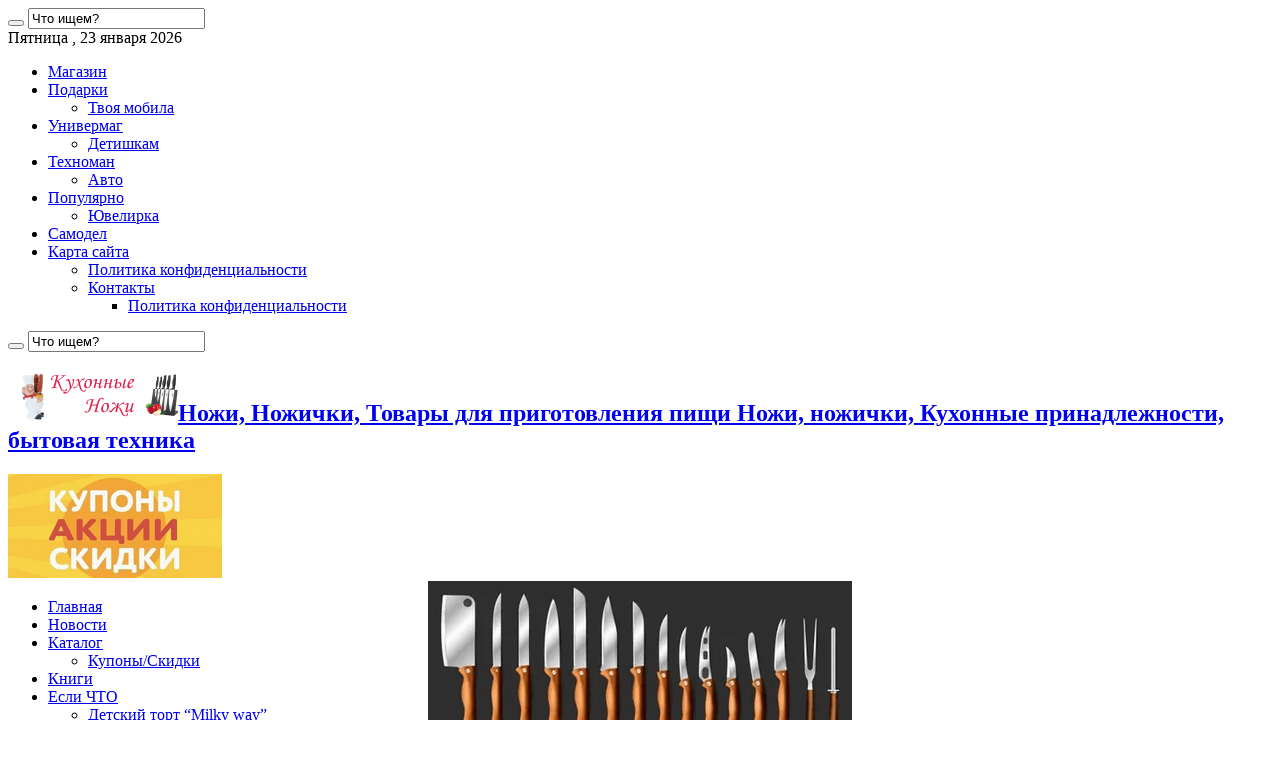

--- FILE ---
content_type: text/html; charset=UTF-8
request_url: https://nogichki.ru/aeroflot-s-27-po-29-noyabrya-2020-goda-obyavlyaet-rasprodazhu-biletov-na-vnutrirossijskie-rejsy-rossii/
body_size: 28095
content:
<!DOCTYPE html>
<html lang="ru-RU" prefix="og: http://ogp.me/ns#">
<head>
<script async src="https://pagead2.googlesyndication.com/pagead/js/adsbygoogle.js?client=ca-pub-3046838235209944"crossorigin="anonymous"></script>
<meta name="telderi" content="33809bd12b573902c7590ed98eec094c" />
<meta charset="UTF-8" />
<link rel="profile" href="http://gmpg.org/xfn/11" />
<link rel="pingback" href="https://nogichki.ru/xmlrpc.php" />
<title>«Аэрофлот» с 27 по 29 ноября 2020 года объявляет распродажу билетов на внутрироссийские рейсы «России» &#8211; Ножи, Ножички, Товары для приготовления пищи</title>
<meta property="og:title" content="«Аэрофлот» с 27 по 29 ноября 2020 года объявляет распродажу билетов на внутрироссийские рейсы «России» - Ножи, Ножички, Товары для приготовления пищи"/>
<meta property="og:type" content="article"/>
<meta property="og:description" content="«Аэрофлот» с 27 по 29 ноября 2020 года проводит распродажу билетов «Улётные дни» на внутрироссийские"/>
<meta property="og:url" content="https://nogichki.ru/aeroflot-s-27-po-29-noyabrya-2020-goda-obyavlyaet-rasprodazhu-biletov-na-vnutrirossijskie-rejsy-rossii/"/>
<meta property="og:site_name" content="Ножи, Ножички, Товары для приготовления пищи"/>
<link rel='dns-prefetch' href='//ajax.googleapis.com' />
<link rel='dns-prefetch' href='//fonts.googleapis.com' />
<link rel='dns-prefetch' href='//s.w.org' />
<link rel="alternate" type="application/rss+xml" title="Ножи, Ножички, Товары для приготовления пищи &raquo; Лента" href="https://nogichki.ru/feed/" />
<link rel="alternate" type="application/rss+xml" title="Ножи, Ножички, Товары для приготовления пищи &raquo; Лента комментариев" href="https://nogichki.ru/comments/feed/" />
<link rel="alternate" type="application/rss+xml" title="Ножи, Ножички, Товары для приготовления пищи &raquo; Лента комментариев к &laquo;«Аэрофлот» с 27 по 29 ноября 2020 года объявляет распродажу билетов на внутрироссийские рейсы «России»&raquo;" href="https://nogichki.ru/aeroflot-s-27-po-29-noyabrya-2020-goda-obyavlyaet-rasprodazhu-biletov-na-vnutrirossijskie-rejsy-rossii/feed/" />
		<script type="text/javascript">
			window._wpemojiSettings = {"baseUrl":"https:\/\/s.w.org\/images\/core\/emoji\/13.0.1\/72x72\/","ext":".png","svgUrl":"https:\/\/s.w.org\/images\/core\/emoji\/13.0.1\/svg\/","svgExt":".svg","source":{"concatemoji":"https:\/\/nogichki.ru\/wp-includes\/js\/wp-emoji-release.min.js"}};
			!function(e,a,t){var n,r,o,i=a.createElement("canvas"),p=i.getContext&&i.getContext("2d");function s(e,t){var a=String.fromCharCode;p.clearRect(0,0,i.width,i.height),p.fillText(a.apply(this,e),0,0);e=i.toDataURL();return p.clearRect(0,0,i.width,i.height),p.fillText(a.apply(this,t),0,0),e===i.toDataURL()}function c(e){var t=a.createElement("script");t.src=e,t.defer=t.type="text/javascript",a.getElementsByTagName("head")[0].appendChild(t)}for(o=Array("flag","emoji"),t.supports={everything:!0,everythingExceptFlag:!0},r=0;r<o.length;r++)t.supports[o[r]]=function(e){if(!p||!p.fillText)return!1;switch(p.textBaseline="top",p.font="600 32px Arial",e){case"flag":return s([127987,65039,8205,9895,65039],[127987,65039,8203,9895,65039])?!1:!s([55356,56826,55356,56819],[55356,56826,8203,55356,56819])&&!s([55356,57332,56128,56423,56128,56418,56128,56421,56128,56430,56128,56423,56128,56447],[55356,57332,8203,56128,56423,8203,56128,56418,8203,56128,56421,8203,56128,56430,8203,56128,56423,8203,56128,56447]);case"emoji":return!s([55357,56424,8205,55356,57212],[55357,56424,8203,55356,57212])}return!1}(o[r]),t.supports.everything=t.supports.everything&&t.supports[o[r]],"flag"!==o[r]&&(t.supports.everythingExceptFlag=t.supports.everythingExceptFlag&&t.supports[o[r]]);t.supports.everythingExceptFlag=t.supports.everythingExceptFlag&&!t.supports.flag,t.DOMReady=!1,t.readyCallback=function(){t.DOMReady=!0},t.supports.everything||(n=function(){t.readyCallback()},a.addEventListener?(a.addEventListener("DOMContentLoaded",n,!1),e.addEventListener("load",n,!1)):(e.attachEvent("onload",n),a.attachEvent("onreadystatechange",function(){"complete"===a.readyState&&t.readyCallback()})),(n=t.source||{}).concatemoji?c(n.concatemoji):n.wpemoji&&n.twemoji&&(c(n.twemoji),c(n.wpemoji)))}(window,document,window._wpemojiSettings);
		</script>
		<style type="text/css">
img.wp-smiley,
img.emoji {
	display: inline !important;
	border: none !important;
	box-shadow: none !important;
	height: 1em !important;
	width: 1em !important;
	margin: 0 .07em !important;
	vertical-align: -0.1em !important;
	background: none !important;
	padding: 0 !important;
}
</style>
	<link rel='stylesheet' id='taqyeem-style-css'  href='https://nogichki.ru/wp-content/plugins/taqyeem/style.css' type='text/css' media='all' />
<link rel='stylesheet' id='wp-block-library-css'  href='https://nogichki.ru/wp-includes/css/dist/block-library/style.min.css' type='text/css' media='all' />
<link rel='stylesheet' id='cforms2-css'  href='https://nogichki.ru/wp-content/plugins/cforms2/styling/shiny_style.css' type='text/css' media='all' />
<link rel='stylesheet' id='sow-button-base-css'  href='https://nogichki.ru/wp-content/plugins/so-widgets-bundle/widgets/button/css/style.css' type='text/css' media='all' />
<link rel='stylesheet' id='sow-button-atom-12ef177cfaa5-css'  href='https://nogichki.ru/wp-content/uploads/siteorigin-widgets/sow-button-atom-12ef177cfaa5.css' type='text/css' media='all' />
<link rel='stylesheet' id='sow-button-wire-f9a01b3d6501-css'  href='https://nogichki.ru/wp-content/uploads/siteorigin-widgets/sow-button-wire-f9a01b3d6501.css' type='text/css' media='all' />
<link rel='stylesheet' id='taqyeem-buttons-style-css'  href='https://nogichki.ru/wp-content/plugins/taqyeem-buttons/assets/style.css' type='text/css' media='all' />
<link rel='stylesheet' id='style-slideshow-css'  href='https://nogichki.ru/wp-content/plugins/wp-slideshow-posts/css/style-slideshow.css' type='text/css' media='all' />
<link rel='stylesheet' id='style-breaking-news-css'  href='https://nogichki.ru/wp-content/plugins/wp-slideshow-posts/css/style-breaking-news.css' type='text/css' media='all' />
<link rel='stylesheet' id='wp-pagenavi-css'  href='https://nogichki.ru/wp-content/plugins/wp-pagenavi/pagenavi-css.css' type='text/css' media='all' />
<link rel='stylesheet' id='jquery-ui-style-css'  href='https://ajax.googleapis.com/ajax/libs/jqueryui/1.11.4/themes/ui-darkness/jquery-ui.css' type='text/css' media='all' />
<link rel='stylesheet' id='tie-style-css'  href='https://nogichki.ru/wp-content/themes/sahifa/style.css' type='text/css' media='all' />
<link rel='stylesheet' id='tie-ilightbox-skin-css'  href='https://nogichki.ru/wp-content/themes/sahifa/css/ilightbox/metro-white-skin/skin.css' type='text/css' media='all' />
<link rel='stylesheet' id='Droid+Sans-css'  href='https://fonts.googleapis.com/css?family=Droid+Sans%3Aregular%2C700&#038;subset=latin%2Ccyrillic%2Ccyrillic-ext' type='text/css' media='all' />
<link rel='stylesheet' id='wp-advanced-rp-css-css'  href='https://nogichki.ru/wp-content/plugins/advanced-recent-posts-widget/css/advanced-recent-posts-widget.css' type='text/css' media='all' />
<script type='text/javascript' src='https://nogichki.ru/wp-includes/js/jquery/jquery.min.js' id='jquery-core-js'></script>
<script type='text/javascript' src='https://nogichki.ru/wp-includes/js/jquery/jquery-migrate.min.js' id='jquery-migrate-js'></script>
<script type='text/javascript' src='https://nogichki.ru/wp-content/plugins/taqyeem/js/tie.js' id='taqyeem-main-js'></script>
<script type='text/javascript' id='cegg-price-alert-js-extra'>
/* <![CDATA[ */
var ceggPriceAlert = {"ajaxurl":"https:\/\/nogichki.ru\/wp-admin\/admin-ajax.php","nonce":"f96a582ba0"};
/* ]]> */
</script>
<script type='text/javascript' src='https://nogichki.ru/wp-content/plugins/content-egg/res/js/price_alert.js' id='cegg-price-alert-js'></script>
<script type='text/javascript' id='cforms2-js-extra'>
/* <![CDATA[ */
var cforms2_ajax = {"url":"https:\/\/nogichki.ru\/wp-admin\/admin-ajax.php","nonces":{"submitcform":"db7ed65cce"}};
/* ]]> */
</script>
<script type='text/javascript' src='https://nogichki.ru/wp-content/plugins/cforms2/js/cforms.js' id='cforms2-js'></script>
<script type='text/javascript' src='https://nogichki.ru/wp-content/plugins/wp-slideshow-posts/js/jquery.easing.1.3.js' id='jquery.easing-js'></script>
<script type='text/javascript' src='https://nogichki.ru/wp-content/plugins/wp-slideshow-posts/js/jquery.cycle.all.js' id='jquery.cycle-js'></script>
<script type='text/javascript' id='control.slider-js-extra'>
/* <![CDATA[ */
var slider_params = {"time":"5000"};
/* ]]> */
</script>
<script type='text/javascript' src='https://nogichki.ru/wp-content/plugins/wp-slideshow-posts/js/control.slider.js' id='control.slider-js'></script>
<script type='text/javascript' id='control.breakingnews-js-extra'>
/* <![CDATA[ */
var breakingnews_params = {"time":"5000"};
/* ]]> */
</script>
<script type='text/javascript' src='https://nogichki.ru/wp-content/plugins/wp-slideshow-posts/js/control-breakingnews.js' id='control.breakingnews-js'></script>
<link rel="https://api.w.org/" href="https://nogichki.ru/wp-json/" /><link rel="alternate" type="application/json" href="https://nogichki.ru/wp-json/wp/v2/posts/40758" /><link rel="EditURI" type="application/rsd+xml" title="RSD" href="https://nogichki.ru/xmlrpc.php?rsd" />
<link rel="wlwmanifest" type="application/wlwmanifest+xml" href="https://nogichki.ru/wp-includes/wlwmanifest.xml" /> 
<meta name="generator" content="WordPress 5.6.16" />
<link rel="canonical" href="https://nogichki.ru/aeroflot-s-27-po-29-noyabrya-2020-goda-obyavlyaet-rasprodazhu-biletov-na-vnutrirossijskie-rejsy-rossii/" />
<link rel='shortlink' href='https://nogichki.ru/?p=40758' />
<link rel="alternate" type="application/json+oembed" href="https://nogichki.ru/wp-json/oembed/1.0/embed?url=https%3A%2F%2Fnogichki.ru%2Faeroflot-s-27-po-29-noyabrya-2020-goda-obyavlyaet-rasprodazhu-biletov-na-vnutrirossijskie-rejsy-rossii%2F" />
<link rel="alternate" type="text/xml+oembed" href="https://nogichki.ru/wp-json/oembed/1.0/embed?url=https%3A%2F%2Fnogichki.ru%2Faeroflot-s-27-po-29-noyabrya-2020-goda-obyavlyaet-rasprodazhu-biletov-na-vnutrirossijskie-rejsy-rossii%2F&#038;format=xml" />
<script type='text/javascript'>
/* <![CDATA[ */
var taqyeem = {"ajaxurl":"https://nogichki.ru/wp-admin/admin-ajax.php" , "your_rating":"Your Rating:"};
/* ]]> */
</script>
<style type="text/css" media="screen"> 

</style> 
<style data-context="foundation-flickity-css">/*! Flickity v2.0.2
http://flickity.metafizzy.co
---------------------------------------------- */.flickity-enabled{position:relative}.flickity-enabled:focus{outline:0}.flickity-viewport{overflow:hidden;position:relative;height:100%}.flickity-slider{position:absolute;width:100%;height:100%}.flickity-enabled.is-draggable{-webkit-tap-highlight-color:transparent;tap-highlight-color:transparent;-webkit-user-select:none;-moz-user-select:none;-ms-user-select:none;user-select:none}.flickity-enabled.is-draggable .flickity-viewport{cursor:move;cursor:-webkit-grab;cursor:grab}.flickity-enabled.is-draggable .flickity-viewport.is-pointer-down{cursor:-webkit-grabbing;cursor:grabbing}.flickity-prev-next-button{position:absolute;top:50%;width:44px;height:44px;border:none;border-radius:50%;background:#fff;background:hsla(0,0%,100%,.75);cursor:pointer;-webkit-transform:translateY(-50%);transform:translateY(-50%)}.flickity-prev-next-button:hover{background:#fff}.flickity-prev-next-button:focus{outline:0;box-shadow:0 0 0 5px #09f}.flickity-prev-next-button:active{opacity:.6}.flickity-prev-next-button.previous{left:10px}.flickity-prev-next-button.next{right:10px}.flickity-rtl .flickity-prev-next-button.previous{left:auto;right:10px}.flickity-rtl .flickity-prev-next-button.next{right:auto;left:10px}.flickity-prev-next-button:disabled{opacity:.3;cursor:auto}.flickity-prev-next-button svg{position:absolute;left:20%;top:20%;width:60%;height:60%}.flickity-prev-next-button .arrow{fill:#333}.flickity-page-dots{position:absolute;width:100%;bottom:-25px;padding:0;margin:0;list-style:none;text-align:center;line-height:1}.flickity-rtl .flickity-page-dots{direction:rtl}.flickity-page-dots .dot{display:inline-block;width:10px;height:10px;margin:0 8px;background:#333;border-radius:50%;opacity:.25;cursor:pointer}.flickity-page-dots .dot.is-selected{opacity:1}</style><style data-context="foundation-slideout-css">.slideout-menu{position:fixed;left:0;top:0;bottom:0;right:auto;z-index:0;width:256px;overflow-y:auto;-webkit-overflow-scrolling:touch;display:none}.slideout-menu.pushit-right{left:auto;right:0}.slideout-panel{position:relative;z-index:1;will-change:transform}.slideout-open,.slideout-open .slideout-panel,.slideout-open body{overflow:hidden}.slideout-open .slideout-menu{display:block}.pushit{display:none}</style><link rel="shortcut icon" href="http://nogichki.ru/wp-content/uploads/2015/10/ico.jpg" title="Favicon" />	
<!--[if IE]>
<script type="text/javascript">jQuery(document).ready(function (){ jQuery(".menu-item").has("ul").children("a").attr("aria-haspopup", "true");});</script>
<![endif]-->	
<!--[if lt IE 9]>
<script src="https://nogichki.ru/wp-content/themes/sahifa/js/html5.js"></script>
<script src="https://nogichki.ru/wp-content/themes/sahifa/js/selectivizr-min.js"></script>
<![endif]-->
<!--[if IE 9]>
<link rel="stylesheet" type="text/css" media="all" href="https://nogichki.ru/wp-content/themes/sahifa/css/ie9.css" />
<![endif]-->
<!--[if IE 8]>
<link rel="stylesheet" type="text/css" media="all" href="https://nogichki.ru/wp-content/themes/sahifa/css/ie8.css" />
<![endif]-->
<!--[if IE 7]>
<link rel="stylesheet" type="text/css" media="all" href="https://nogichki.ru/wp-content/themes/sahifa/css/ie7.css" />
<![endif]-->


<meta name="viewport" content="width=device-width, initial-scale=1.0" />



<style type="text/css" media="screen"> 

.footer-widget-top h4, .footer-widget-top h4 a{
	color :#050505;
}

	
body {
	background-image : url(https://nogichki.ru/wp-content/themes/sahifa/images/patterns/body-bg27.png);
	background-position: top center;
}

a {
	text-decoration: underline;
}
		
#theme-header {
		background-image: url('https://nogichki.ru/wp-content/uploads/2020/05/2020-05-17_061238.png') !important; 
	background-repeat:no-repeat !important; 
	background-attachment:scroll !important; 
	background-position:center center !important; 
}

			
.tie-cat-37 a.more-link {background-color:#000000;}
.tie-cat-37 .cat-box-content {border-bottom-color:#000000; }
			
</style> 

		<script type="text/javascript">
			/* <![CDATA[ */
				var sf_position = '0';
				var sf_templates = "<a href=\"{search_url_escaped}\">\u0412\u044b\u0432\u043e\u0434 \u0432\u0441\u0435\u0445 \u0440\u0435\u0437\u0443\u043b\u044c\u0442\u0430\u0442\u043e\u0432<\/a>";
				var sf_input = '.search-live';
				jQuery(document).ready(function(){
					jQuery(sf_input).ajaxyLiveSearch({"expand":false,"searchUrl":"https:\/\/nogichki.ru\/?s=%s","text":"Search","delay":500,"iwidth":180,"width":315,"ajaxUrl":"https:\/\/nogichki.ru\/wp-admin\/admin-ajax.php","rtl":0});
					jQuery(".live-search_ajaxy-selective-input").keyup(function() {
						var width = jQuery(this).val().length * 8;
						if(width < 50) {
							width = 50;
						}
						jQuery(this).width(width);
					});
					jQuery(".live-search_ajaxy-selective-search").click(function() {
						jQuery(this).find(".live-search_ajaxy-selective-input").focus();
					});
					jQuery(".live-search_ajaxy-selective-close").click(function() {
						jQuery(this).parent().remove();
					});
				});
			/* ]]> */
		</script>
		<link rel="icon" href="https://nogichki.ru/wp-content/uploads/2015/10/cropped-ico-32x32.jpg" sizes="32x32" />
<link rel="icon" href="https://nogichki.ru/wp-content/uploads/2015/10/cropped-ico-192x192.jpg" sizes="192x192" />
<link rel="apple-touch-icon" href="https://nogichki.ru/wp-content/uploads/2015/10/cropped-ico-180x180.jpg" />
<meta name="msapplication-TileImage" content="https://nogichki.ru/wp-content/uploads/2015/10/cropped-ico-270x270.jpg" />
<style>.ios7.web-app-mode.has-fixed header{ background-color: rgba(3,122,221,.88);}</style><script data-ad-client="ca-pub-3046838235209944" async src="https://pagead2.googlesyndication.com/pagead/js/adsbygoogle.js"></script>
</head>
<body id="top" class="post-template-default single single-post postid-40758 single-format-standard lazy-enabled">

<div class="wrapper-outer">

	<div class="background-cover"></div>

	<aside id="slide-out">
	
			<div class="search-mobile">
			<form method="get" id="searchform-mobile" action="https://nogichki.ru/">
				<button class="search-button" type="submit" value="Что ищем?"><i class="fa fa-search"></i></button>	
				<input type="text" id="s-mobile" name="s" title="Что ищем?" value="Что ищем?" onfocus="if (this.value == 'Что ищем?') {this.value = '';}" onblur="if (this.value == '') {this.value = 'Что ищем?';}"  />
			</form>
		</div><!-- .search-mobile /-->
		
		
		<div id="mobile-menu" ></div>
	</aside><!-- #slide-out /-->

		<div id="wrapper" class="wide-layout">
		<div class="inner-wrapper">

		<header id="theme-header" class="theme-header">
						<div id="top-nav" class="top-nav">
				<div class="container">

							<span class="today-date">Пятница , 23 января 2026</span>					
				<div class="top-menu"><ul id="menu-menyu-sverxu" class="menu"><li id="menu-item-1379" class="menu-item menu-item-type-post_type menu-item-object-page menu-item-home menu-item-1379"><a href="https://nogichki.ru/">Магазин</a></li>
<li id="menu-item-12476" class="menu-item menu-item-type-custom menu-item-object-custom menu-item-has-children menu-item-12476"><a href="https://nowpodarki.ru/">Подарки</a>
<ul class="sub-menu">
	<li id="menu-item-39760" class="menu-item menu-item-type-custom menu-item-object-custom menu-item-39760"><a href="https://telemobibli.ru">Твоя мобила</a></li>
</ul>
</li>
<li id="menu-item-12475" class="menu-item menu-item-type-custom menu-item-object-custom menu-item-has-children menu-item-12475"><a href="https://krosdom.ru">Универмаг</a>
<ul class="sub-menu">
	<li id="menu-item-39771" class="menu-item menu-item-type-custom menu-item-object-custom menu-item-39771"><a href="https://baby-fly.ru">Детишкам</a></li>
</ul>
</li>
<li id="menu-item-39759" class="menu-item menu-item-type-custom menu-item-object-custom menu-item-has-children menu-item-39759"><a href="https://avtomotomix.ru">Техноман</a>
<ul class="sub-menu">
	<li id="menu-item-12477" class="menu-item menu-item-type-custom menu-item-object-custom menu-item-12477"><a href="https://avtoparktroniki.ru/">Авто</a></li>
</ul>
</li>
<li id="menu-item-12484" class="menu-item menu-item-type-taxonomy menu-item-object-category menu-item-has-children menu-item-12484"><a href="https://nogichki.ru/rubr/populyarno/">Популярно</a>
<ul class="sub-menu">
	<li id="menu-item-39772" class="menu-item menu-item-type-custom menu-item-object-custom menu-item-39772"><a href="https://uvelirnaya.ru">Ювелирка</a></li>
</ul>
</li>
<li id="menu-item-12485" class="menu-item menu-item-type-taxonomy menu-item-object-category menu-item-12485"><a href="https://nogichki.ru/rubr/sdelaj-sam/">Самодел</a></li>
<li id="menu-item-12318" class="menu-item menu-item-type-post_type menu-item-object-page menu-item-has-children menu-item-12318"><a href="https://nogichki.ru/maps/">Карта сайта</a>
<ul class="sub-menu">
	<li id="menu-item-12472" class="menu-item menu-item-type-post_type menu-item-object-page menu-item-12472"><a href="https://nogichki.ru/politika-konfidencialnosti/">Политика конфиденциальности</a></li>
	<li id="menu-item-12473" class="menu-item menu-item-type-post_type menu-item-object-page menu-item-has-children menu-item-12473"><a href="https://nogichki.ru/kontakty/">Контакты</a>
	<ul class="sub-menu">
		<li id="menu-item-39753" class="menu-item menu-item-type-post_type menu-item-object-page menu-item-privacy-policy menu-item-39753"><a href="https://nogichki.ru/politika-konfidencialnosti-2/">Политика конфиденциальности</a></li>
	</ul>
</li>
</ul>
</li>
</ul></div>
						<div class="search-block">
						<form method="get" id="searchform-header" action="https://nogichki.ru/">
							<button class="search-button" type="submit" value="Что ищем?"><i class="fa fa-search"></i></button>	
							<input class="search-live" type="text" id="s-header" name="s" title="Что ищем?" value="Что ищем?" onfocus="if (this.value == 'Что ищем?') {this.value = '';}" onblur="if (this.value == '') {this.value = 'Что ищем?';}"  />
						</form>
					</div><!-- .search-block /-->
		
	
				</div><!-- .container /-->
			</div><!-- .top-menu /-->
			
		<div class="header-content">
		
					<a id="slide-out-open" class="slide-out-open" href="#"><span></span></a>
				
			<div class="logo" style=" margin-top:3px; margin-bottom:3px;">
			<h2>								<a title="Ножи, Ножички, Товары для приготовления пищи" href="https://nogichki.ru/">
					<img src="http://nogichki.ru/wp-content/uploads/2015/10/logo1.png" alt="Ножи, Ножички, Товары для приготовления пищи"  /><strong>Ножи, Ножички, Товары для приготовления пищи Ножи, ножички, Кухонные принадлежности, бытовая техника</strong>
				</a>
			</h2>			</div><!-- .logo /-->
			<div class="e3lan e3lan-top">			
			<a href="https://nogichki.ru/rubr/kupony-skidki/" title="" >
				<img src="https://nogichki.ru/wp-content/uploads/2020/05/2020-02-20_234804.png" alt="" />
			</a>
				</div>			<div class="clear"></div>
			
		</div>	
													<nav id="main-nav" class="fixed-enabled">
				<div class="container">
				
				
					<div class="main-menu"><ul id="menu-glavnoe-menyu" class="menu"><li id="menu-item-10182" class="menu-item menu-item-type-post_type menu-item-object-page menu-item-10182"><a href="https://nogichki.ru/glav/">Главная</a></li>
<li id="menu-item-1268" class="menu-item menu-item-type-post_type menu-item-object-page current_page_parent menu-item-1268"><a href="https://nogichki.ru/publikacii/">Новости</a></li>
<li id="menu-item-12211" class="menu-item menu-item-type-post_type menu-item-object-page menu-item-home menu-item-has-children menu-item-12211"><a href="https://nogichki.ru/">Каталог</a>
<ul class="sub-menu menu-sub-content">
	<li id="menu-item-12481" class="menu-item menu-item-type-taxonomy menu-item-object-category menu-item-12481"><a href="https://nogichki.ru/rubr/kupony-skidki/">Купоны/Скидки</a></li>
</ul>
</li>
<li id="menu-item-26421" class="menu-item menu-item-type-post_type menu-item-object-page menu-item-26421"><a href="https://nogichki.ru/kulinarnye-knigi/">Книги</a></li>
<li id="menu-item-12474" class="menu-item menu-item-type-post_type menu-item-object-page menu-item-has-children menu-item-12474"><a href="https://nogichki.ru/esli-chto/">Если ЧТО</a>
<ul class="sub-menu menu-sub-content">
	<li id="menu-item-41319" class="menu-item menu-item-type-post_type menu-item-object-page menu-item-41319"><a href="https://nogichki.ru/detskii-tort-milky-way/">Детский торт “Milky way”</a></li>
	<li id="menu-item-41320" class="menu-item menu-item-type-post_type menu-item-object-page menu-item-41320"><a href="https://nogichki.ru/kefal-jarenaia/">Кефаль жареная</a></li>
	<li id="menu-item-41321" class="menu-item menu-item-type-post_type menu-item-object-page menu-item-41321"><a href="https://nogichki.ru/pashalnyi-kylich/">Пасхальный кулич</a></li>
	<li id="menu-item-41322" class="menu-item menu-item-type-post_type menu-item-object-page menu-item-41322"><a href="https://nogichki.ru/postnye-pirojki-s-kapystoi/">Постные пирожки с капустой</a></li>
	<li id="menu-item-41323" class="menu-item menu-item-type-post_type menu-item-object-page menu-item-41323"><a href="https://nogichki.ru/postnyi-plov-s-gribami/">Постный плов с грибами</a></li>
	<li id="menu-item-41324" class="menu-item menu-item-type-post_type menu-item-object-page menu-item-41324"><a href="https://nogichki.ru/risovyi-syp-s-repoi/">Рисовый суп с репой</a></li>
	<li id="menu-item-41325" class="menu-item menu-item-type-post_type menu-item-object-page menu-item-41325"><a href="https://nogichki.ru/slychainyi-recept-zrazy-kartofelnye/">Случайный рецепт “Зразы картофельные”!</a></li>
	<li id="menu-item-41326" class="menu-item menu-item-type-post_type menu-item-object-page menu-item-41326"><a href="https://nogichki.ru/syp-s-krevetkami-po-brazilski/">Суп с креветками по-бразильски</a></li>
	<li id="menu-item-41327" class="menu-item menu-item-type-post_type menu-item-object-page menu-item-41327"><a href="https://nogichki.ru/syp-s-tykvoi-i-perlovkoi/">Суп с тыквой и перловкой</a></li>
	<li id="menu-item-41328" class="menu-item menu-item-type-post_type menu-item-object-page menu-item-41328"><a href="https://nogichki.ru/shavelevyi-syp/">Щавелевый суп</a></li>
</ul>
</li>
<li id="menu-item-12483" class="menu-item menu-item-type-taxonomy menu-item-object-category menu-item-has-children menu-item-12483"><a href="https://nogichki.ru/rubr/recepty/">Рецепты</a>
<ul class="sub-menu menu-sub-content">
	<li id="menu-item-41308" class="menu-item menu-item-type-post_type menu-item-object-page menu-item-41308"><a href="https://nogichki.ru/tyshenaia-kapysta-s-kyricei/">Тушеная капуста с курицей</a></li>
	<li id="menu-item-41309" class="menu-item menu-item-type-post_type menu-item-object-page menu-item-41309"><a href="https://nogichki.ru/piramidka-iz-ovoshei-s-gribami/">Пирамидка из овощей с грибами</a></li>
	<li id="menu-item-41310" class="menu-item menu-item-type-post_type menu-item-object-page menu-item-41310"><a href="https://nogichki.ru/bobovyi-salat-bystrogo-prigotovleniia/">Бобовый салат быстрого приготовления</a></li>
	<li id="menu-item-41311" class="menu-item menu-item-type-post_type menu-item-object-page menu-item-41311"><a href="https://nogichki.ru/ianina-picca-v-2-h-variantah/">Пицца в 2-х вариантах</a></li>
	<li id="menu-item-41312" class="menu-item menu-item-type-post_type menu-item-object-page menu-item-41312"><a href="https://nogichki.ru/tort-morojenoe-iunskaia-sladost/">Торт-мороженое «Июньская сладость»</a></li>
	<li id="menu-item-41313" class="menu-item menu-item-type-post_type menu-item-object-page menu-item-41313"><a href="https://nogichki.ru/postnye-ponchiki-bez-iaic-i-moloka/">Постные пончики (без яиц и молока)</a></li>
	<li id="menu-item-41314" class="menu-item menu-item-type-post_type menu-item-object-page menu-item-41314"><a href="https://nogichki.ru/pirojki-s-zelenym-lykom-i-iaicom/">Пирожки с зеленым луком и яйцом</a></li>
	<li id="menu-item-41315" class="menu-item menu-item-type-post_type menu-item-object-page menu-item-41315"><a href="https://nogichki.ru/pashalnoe-pechene-ot-iany/">Пасхальное печенье</a></li>
	<li id="menu-item-41316" class="menu-item menu-item-type-post_type menu-item-object-page menu-item-41316"><a href="https://nogichki.ru/syp-s-tykvoi-i-perlovkoi/">Суп с тыквой и перловкой</a></li>
</ul>
</li>
<li id="menu-item-40293" class="menu-item menu-item-type-post_type menu-item-object-page menu-item-has-children menu-item-40293"><a href="https://nogichki.ru/zagotovki/">Заготовки</a>
<ul class="sub-menu menu-sub-content">
	<li id="menu-item-40294" class="menu-item menu-item-type-post_type menu-item-object-page menu-item-40294"><a href="https://nogichki.ru/aksessuary-dlya-kuxni/">Аксессуары для кухни</a></li>
</ul>
</li>
<li id="menu-item-40558" class="menu-item menu-item-type-custom menu-item-object-custom menu-item-40558"><a href="https://www.ozon.ru/referral/?code=OZONDI7O32">Ваш OZON</a></li>
<li id="menu-item-12480" class="menu-item menu-item-type-taxonomy menu-item-object-category menu-item-has-children menu-item-12480"><a href="https://nogichki.ru/rubr/obyavleniya/">Быт</a>
<ul class="sub-menu menu-sub-content">
	<li id="menu-item-41307" class="menu-item menu-item-type-post_type menu-item-object-page menu-item-41307"><a href="https://nogichki.ru/doski-razdelochnye/">Доски разделочные</a></li>
	<li id="menu-item-40305" class="menu-item menu-item-type-post_type menu-item-object-page menu-item-40305"><a href="https://nogichki.ru/fartuki-kuxonnye/">Фартуки кухонные</a></li>
	<li id="menu-item-40306" class="menu-item menu-item-type-custom menu-item-object-custom menu-item-40306"><a href="https://vpuhovike.ru">Утеплись к зиме!</a></li>
	<li id="menu-item-12479" class="menu-item menu-item-type-custom menu-item-object-custom menu-item-12479"><a href="https://pere3.ru/">Новинки для Дома</a></li>
</ul>
</li>
<li id="menu-item-40807" class="menu-item menu-item-type-post_type menu-item-object-page menu-item-40807"><a href="https://nogichki.ru/v-novogodnij-vecher/">Новый Год</a></li>
<li id="menu-item-12482" class="menu-item menu-item-type-taxonomy menu-item-object-category current-post-ancestor current-menu-parent current-post-parent menu-item-12482"><a href="https://nogichki.ru/rubr/otdyx/">Отдых</a></li>
<li id="menu-item-1385" class="menu-item menu-item-type-post_type menu-item-object-page menu-item-has-children menu-item-1385"><a href="https://nogichki.ru/kontakty/">Контакты</a>
<ul class="sub-menu menu-sub-content">
	<li id="menu-item-40295" class="menu-item menu-item-type-post_type menu-item-object-page menu-item-privacy-policy menu-item-40295"><a href="https://nogichki.ru/politika-konfidencialnosti-2/">Политика конфиденциальности</a></li>
</ul>
</li>
</ul></div>										<a href="https://nogichki.ru/?tierand=1" class="random-article ttip" title="Случайная статья"><i class="fa fa-random"></i></a>
					
					
				</div>
			</nav><!-- .main-nav /-->
					</header><!-- #header /-->
	
		
	<div class="clear"></div>
	<div id="breaking-news" class="breaking-news">
		<span class="breaking-news-title"><i class="fa fa-bolt"></i> <span>Новости</span></span>
		
					<ul>
					<li><a href="https://nogichki.ru/kurort-krasnaya-polyana-otkroet-gornolyzhnyj-sezon-1-dekabrya/" title="Курорт «Красная Поляна» откроет горнолыжный сезон 1 декабря">Курорт «Красная Поляна» откроет горнолыжный сезон 1 декабря</a></li>
					<li><a href="https://nogichki.ru/finlyandiya-polnostyu-zakroet-granicu-s-rossiej/" title="Финляндия полностью закроет границу с Россией">Финляндия полностью закроет границу с Россией</a></li>
					<li><a href="https://nogichki.ru/rossiyane-uderzhali-liderstvo-po-turpotoku-v-turciyu/" title="Россияне удержали лидерство по турпотоку в Турцию">Россияне удержали лидерство по турпотоку в Турцию</a></li>
					<li><a href="https://nogichki.ru/aeroflot-dobavit-rejsov-na-pxuket-iz-regionov/" title="«Аэрофлот» добавит рейсов на Пхукет из регионов">«Аэрофлот» добавит рейсов на Пхукет из регионов</a></li>
					<li><a href="https://nogichki.ru/kuba-planiruet-v-etom-godu-naladit-ispolzovanie-kart-mir/" title="Куба планирует в этом году наладить использование карт «Мир»">Куба планирует в этом году наладить использование карт «Мир»</a></li>
					<li><a href="https://nogichki.ru/shri-lanka-nachala-vydavat-rossiyanam-besplatnye-vizy/" title="Шри-Ланка начала выдавать россиянам бесплатные визы">Шри-Ланка начала выдавать россиянам бесплатные визы</a></li>
					<li><a href="https://nogichki.ru/na-chernomorskom-poberezhe-shtorm-veka/" title="На Черноморском побережье «Шторм века»">На Черноморском побережье «Шторм века»</a></li>
					<li><a href="https://nogichki.ru/dva-krupnyx-turoperatora-rezko-sokratili-aviaperevozku-v-egipet/" title="Два крупных туроператора резко сократили авиаперевозку в Египет">Два крупных туроператора резко сократили авиаперевозку в Египет</a></li>
					<li><a href="https://nogichki.ru/v-navigaciyu-2024-kruiznye-operatory-vyvedut-na-reki-tri-novyx-teploxoda/" title="В навигацию-2024 круизные операторы выведут на реки три новых теплохода">В навигацию-2024 круизные операторы выведут на реки три новых теплохода</a></li>
					<li><a href="https://nogichki.ru/4-zvezdochnyj-otel-na-roza-xutor-otkroet-zimnij-sezon-pod-novym-brendom/" title="4-звездочный отель на «Роза Хутор» откроет зимний сезон под новым брендом">4-звездочный отель на «Роза Хутор» откроет зимний сезон под новым брендом</a></li>
					</ul>
					
		
		<script type="text/javascript">
			jQuery(document).ready(function(){
								jQuery('#breaking-news ul').innerFade({animationtype: 'fade', speed: 750 , timeout: 3500});
							});
					</script>
	</div> <!-- .breaking-news -->
	
	
	
	<div id="main-content" class="container">
			
		
	
	
		
	<div class="content">
	
				
		<div xmlns:v="http://rdf.data-vocabulary.org/#"  id="crumbs"><span typeof="v:Breadcrumb"><a rel="v:url" property="v:title" class="crumbs-home" href="https://nogichki.ru">Домой</a></span> <span class="delimiter">/</span> <span typeof="v:Breadcrumb"><a rel="v:url" property="v:title" href="https://nogichki.ru/rubr/otdyx/">Отдых</a></span> <span class="delimiter">/</span> <span class="current">«Аэрофлот» с 27 по 29 ноября 2020 года объявляет распродажу билетов на внутрироссийские рейсы «России»</span></div>
					
				
						
		<article class="post-listing post-40758 post type-post status-publish format-standard hentry category-otdyx" id="the-post">
			
			<div class="post-inner">
			
							<h1 class="name post-title entry-title" itemprop="itemReviewed" itemscope itemtype="http://schema.org/Thing"><span itemprop="name">«Аэрофлот» с 27 по 29 ноября 2020 года объявляет распродажу билетов на внутрироссийские рейсы «России»</span></h1>

						
<p class="post-meta">
	
	
	<span class="post-cats"><i class="fa fa-folder"></i><a href="https://nogichki.ru/rubr/otdyx/" rel="category tag">Отдых</a></span>
	
	<span class="post-comments"><i class="fa fa-comments"></i><a href="https://nogichki.ru/aeroflot-s-27-po-29-noyabrya-2020-goda-obyavlyaet-rasprodazhu-biletov-na-vnutrirossijskie-rejsy-rossii/#respond">Оставить комментарий</a></span>
<span class="post-views"><i class="fa fa-eye"></i>635 Посмотреть</span> </p>
<div class="clear"></div>
			
				<div class="entry">
					<div class="share-post">
	<span class="share-text">Рассказать</span>
	
		<script>
	window.___gcfg = {lang: 'en-US'};
	(function(w, d, s) {
	  function go(){
		var js, fjs = d.getElementsByTagName(s)[0], load = function(url, id) {
		  if (d.getElementById(id)) {return;}
		  js = d.createElement(s); js.src = url; js.id = id;
		  fjs.parentNode.insertBefore(js, fjs);
		};
		load('//connect.facebook.net/en/all.js#xfbml=1', 	'fbjssdk' );
		load('https://apis.google.com/js/plusone.js', 		'gplus1js');
		load('//platform.twitter.com/widgets.js', 			'tweetjs' );
	  }
	  if (w.addEventListener) { w.addEventListener("load", go, false); }
	  else if (w.attachEvent) { w.attachEvent("onload",go); }
	}(window, document, 'script'));
	</script>
	<ul class="normal-social">	
		
						</ul>
		<div class="clear"></div>
</div> <!-- .share-post -->
					
					<p>«Аэрофлот» с 27 по 29 ноября 2020 года проводит распродажу билетов «Улётные дни» на внутрироссийские рейсы «России». Согласно условиям акции, полёт может быть совершён в период с 1 декабря 2020 года по 31 мая 2021 года.</p>
<p>Акция распространяется только на билеты класса Эконом на прямые перелёты между <a href="//www.votpusk.ru/country/country.asp?CN=RU1">Москвой</a> или <a href="//www.votpusk.ru/country/country.asp?CN=RU2">Санкт-Петербургом</a> и пунктами <a href="//www.votpusk.ru/country/country.asp?CN=RU13">России</a>, выполняемые под кодом SU. Возможна комбинация тарифов для бронирования транзитного перелёта. Тарифы включают все сборы. Количество авиабилетов в рамках акции ограничено. Действуют ограничения.<br />
<br />/вОтпуск.<span id="more-40758"></span>ру/</p>
</p>
										
									</div><!-- .entry /-->
								<span style="display:none" class="updated">2020-12-12</span>
								<div style="display:none" class="vcard author" itemprop="author" itemscope itemtype="http://schema.org/Person"><strong class="fn" itemprop="name"><a href="https://nogichki.ru/author/cdreal/" title="Записи cdreal" rel="author">cdreal</a></strong></div>
								
				<div class="share-post">
	<span class="share-text">Рассказать</span>
	
		<script>
	window.___gcfg = {lang: 'en-US'};
	(function(w, d, s) {
	  function go(){
		var js, fjs = d.getElementsByTagName(s)[0], load = function(url, id) {
		  if (d.getElementById(id)) {return;}
		  js = d.createElement(s); js.src = url; js.id = id;
		  fjs.parentNode.insertBefore(js, fjs);
		};
		load('//connect.facebook.net/en/all.js#xfbml=1', 	'fbjssdk' );
		load('https://apis.google.com/js/plusone.js', 		'gplus1js');
		load('//platform.twitter.com/widgets.js', 			'tweetjs' );
	  }
	  if (w.addEventListener) { w.addEventListener("load", go, false); }
	  else if (w.attachEvent) { w.attachEvent("onload",go); }
	}(window, document, 'script'));
	</script>
	<ul class="normal-social">	
		
						</ul>
		<div class="clear"></div>
</div> <!-- .share-post -->				<div class="clear"></div>
			</div><!-- .post-inner -->
		</article><!-- .post-listing -->
		
		
		<div class="e3lan e3lan-post">			<script async src="//pagead2.googlesyndication.com/pagead/js/adsbygoogle.js"></script>
<!-- Популярные ножи -->
<ins class="adsbygoogle"
     style="display:block"
     data-ad-client="ca-pub-3046838235209944"
     data-ad-slot="4082333667"
     data-ad-format="auto"></ins>
<script>
(adsbygoogle = window.adsbygoogle || []).push({});
</script>				</div>		
				
		<section id="author-box">
			<div class="block-head">
				<h3>Описание cdreal </h3><div class="stripe-line"></div>
			</div>
			<div class="post-listing">
				<div class="author-bio">
	<div class="author-avatar">
		<img alt='' src='https://secure.gravatar.com/avatar/4f3f096f7160735f29b99ac91e99a460?s=90&#038;d=mm&#038;r=g' srcset='https://secure.gravatar.com/avatar/4f3f096f7160735f29b99ac91e99a460?s=180&#038;d=mm&#038;r=g 2x' class='avatar avatar-90 photo' height='90' width='90' loading='lazy'/>	</div><!-- #author-avatar -->
			<div class="author-description">
								</div><!-- #author-description -->
		
		<div class="author-social flat-social">
				
										
							
				
													
		</div>
		<div class="clear"></div>
</div>
				</div>
		</section><!-- #author-box -->
				
		
						
		<div class="post-navigation">
			<div class="post-previous"><a href="https://nogichki.ru/dvuxetazhnyj-gornolyzhnyj-ekspress-soedinit-moskvu-i-xibiny-v-novogodnie-prazdniki/" rel="prev"><span>Предыдущие</span> Двухэтажный «Горнолыжный экспресс» соединит Москву и Хибины в новогодние праздники</a></div>
			<div class="post-next"><a href="https://nogichki.ru/aviapark-xamamacu/" rel="next"><span>След</span> Авиапарк Хамамацу</a></div>
		</div><!-- .post-navigation -->
			
			<section id="related_posts">
		<div class="block-head">
			<h3>Связанные статьи</h3><div class="stripe-line"></div>
		</div>
		<div class="post-listing">
						<div class="related-item">
							
				<h3><a href="https://nogichki.ru/kurort-krasnaya-polyana-otkroet-gornolyzhnyj-sezon-1-dekabrya/" rel="bookmark">Курорт «Красная Поляна» откроет горнолыжный сезон 1 декабря</a></h3>
				<p class="post-meta"></p>
			</div>
						<div class="related-item">
							
				<h3><a href="https://nogichki.ru/finlyandiya-polnostyu-zakroet-granicu-s-rossiej/" rel="bookmark">Финляндия полностью закроет границу с Россией</a></h3>
				<p class="post-meta"></p>
			</div>
						<div class="related-item">
							
				<h3><a href="https://nogichki.ru/rossiyane-uderzhali-liderstvo-po-turpotoku-v-turciyu/" rel="bookmark">Россияне удержали лидерство по турпотоку в Турцию</a></h3>
				<p class="post-meta"></p>
			</div>
						<div class="related-item">
							
				<h3><a href="https://nogichki.ru/aeroflot-dobavit-rejsov-na-pxuket-iz-regionov/" rel="bookmark">«Аэрофлот» добавит рейсов на Пхукет из регионов</a></h3>
				<p class="post-meta"></p>
			</div>
						<div class="related-item">
							
				<h3><a href="https://nogichki.ru/kuba-planiruet-v-etom-godu-naladit-ispolzovanie-kart-mir/" rel="bookmark">Куба планирует в этом году наладить использование карт «Мир»</a></h3>
				<p class="post-meta"></p>
			</div>
						<div class="related-item">
							
				<h3><a href="https://nogichki.ru/shri-lanka-nachala-vydavat-rossiyanam-besplatnye-vizy/" rel="bookmark">Шри-Ланка начала выдавать россиянам бесплатные визы</a></h3>
				<p class="post-meta"></p>
			</div>
						<div class="related-item">
							
				<h3><a href="https://nogichki.ru/na-chernomorskom-poberezhe-shtorm-veka/" rel="bookmark">На Черноморском побережье «Шторм века»</a></h3>
				<p class="post-meta"></p>
			</div>
						<div class="related-item">
							
				<h3><a href="https://nogichki.ru/dva-krupnyx-turoperatora-rezko-sokratili-aviaperevozku-v-egipet/" rel="bookmark">Два крупных туроператора резко сократили авиаперевозку в Египет</a></h3>
				<p class="post-meta"></p>
			</div>
						<div class="related-item">
							
				<h3><a href="https://nogichki.ru/v-navigaciyu-2024-kruiznye-operatory-vyvedut-na-reki-tri-novyx-teploxoda/" rel="bookmark">В навигацию-2024 круизные операторы выведут на реки три новых теплохода</a></h3>
				<p class="post-meta"></p>
			</div>
						<div class="related-item">
							
				<h3><a href="https://nogichki.ru/4-zvezdochnyj-otel-na-roza-xutor-otkroet-zimnij-sezon-pod-novym-brendom/" rel="bookmark">4-звездочный отель на «Роза Хутор» откроет зимний сезон под новым брендом</a></h3>
				<p class="post-meta"></p>
			</div>
						<div class="related-item">
							
				<h3><a href="https://nogichki.ru/v-sochi-boryutsya-s-posledstviyami-shtorma/" rel="bookmark">В Сочи борются с последствиями шторма</a></h3>
				<p class="post-meta"></p>
			</div>
						<div class="related-item">
							
				<h3><a href="https://nogichki.ru/v-tailande-uvelichat-aeroportovyj-sbor/" rel="bookmark">В Таиланде увеличат аэропортовый сбор</a></h3>
				<p class="post-meta"></p>
			</div>
						<div class="clear"></div>
		</div>
	</section>
			
			
	<section id="check-also-box" class="post-listing check-also-right">
		<a href="#" id="check-also-close"><i class="fa fa-close"></i></a>

		<div class="block-head">
			<h3>Проверьте позже...</h3>
		</div>

				<div class="check-also-post">
						
			<h2 class="post-title"><a href="https://nogichki.ru/stavropole-postavilo-rekord-po-kurortnomu-sboru/" rel="bookmark">Ставрополье поставило рекорд по курортному сбору</a></h2>
			<p>В Ставрополье к концу ноября собрали на 60 миллионов рублей больше курортного сбора, чем планировалось &hellip;</p>
		</div>
				<div class="check-also-post">
						
			<h2 class="post-title"><a href="https://nogichki.ru/veneciya-vvodit-dlya-turistov-qr-kody-v-letnij-sezon-2024/" rel="bookmark">Венеция вводит для туристов QR-коды в летний сезон – 2024</a></h2>
			<p>В Венеции определились с правилами регулирования въезда туристов. Пока новшества минимальные &ndash; продажа билетов для &hellip;</p>
		</div>
				<div class="check-also-post">
						
			<h2 class="post-title"><a href="https://nogichki.ru/v-muzee-arxeologii-kurorta-roza-xutor-razrabotali-specialnyj-master-klass-dlya-shkolnikov/" rel="bookmark">В Музее Археологии курорта «Роза Хутор» разработали специальный мастер-класс для школьников</a></h2>
			<p>Музей Археологии курорта &laquo;Роза Хутор&raquo; был открыт в 2018 году. В его коллекции представлены исторические &hellip;</p>
		</div>
				<div class="check-also-post">
						
			<h2 class="post-title"><a href="https://nogichki.ru/nazvany-luchshie-gornolyzhnye-kurorty-i-oteli-rossii/" rel="bookmark">Названы лучшие горнолыжные курорты и отели России</a></h2>
			<p>23 ноября в Москве состоялась торжественная церемония награждения второй национальной премии &#8220;Горы России&#8221;, на которой &hellip;</p>
		</div>
				<div class="check-also-post">
						
			<h2 class="post-title"><a href="https://nogichki.ru/v-krasnodarskom-krae-rasshiryat-geografiyu-kurortnogo-sbora/" rel="bookmark">В Краснодарском крае расширят географию курортного сбора</a></h2>
			<p>Депутаты Законодательного собрания Краснодарского края приняли решение о расширении географии курортного сбора в регионе. С &hellip;</p>
		</div>
				<div class="check-also-post">
						
			<h2 class="post-title"><a href="https://nogichki.ru/eksperty-rasskazali-kak-povliyaet-na-turistov-vxozhdenie-kipra-v-shengen/" rel="bookmark">Эксперты рассказали, как повлияет на туристов вхождение Кипра в Шенген</a></h2>
			<p>На Кипре назвали вхождение в Шенгенское пространство одним из главных приоритетов во внешней политике в &hellip;</p>
		</div>
				<div class="check-also-post">
						
			<h2 class="post-title"><a href="https://nogichki.ru/turpotok-iz-kitaya-v-rossiyu-v-2024-godu-mozhet-dostich-25-mln-chelovek/" rel="bookmark">Турпоток из Китая в Россию в 2024 году может достичь 2,5 млн человек</a></h2>
			<p>Около 2-2,5 млн китайских туристов могут посетить Россию в 2024 году, заявил вице-президент Российского союза &hellip;</p>
		</div>
				<div class="check-also-post">
						
			<h2 class="post-title"><a href="https://nogichki.ru/v-shardzhe-otkrylas-zona-otdyxa-shees-rest-area/" rel="bookmark">В Шардже открылась зона отдыха Shees Rest Area</a></h2>
			<p>Огороженная от проезжей части территория находится по пути из Хорфаккана в столицу Шарджи. Проект реализован &hellip;</p>
		</div>
				<div class="check-also-post">
						
			<h2 class="post-title"><a href="https://nogichki.ru/finlyandiya-zakryvaet-vse-pogranichnye-perexody-s-rossiej-krome-odnogo/" rel="bookmark">Финляндия закрывает все пограничные переходы с Россией, кроме одного</a></h2>
			<p>Финляндия с субботы закроет на месяц все пограничные переходы на границе с Россией, кроме одного &hellip;</p>
		</div>
				<div class="check-also-post">
						
			<h2 class="post-title"><a href="https://nogichki.ru/turpotok-na-rossijskie-gornolyzhnye-kurorty-vyrastet-na-15-v-zimnem-sezone/" rel="bookmark">Турпоток на российские горнолыжные курорты вырастет на 15% в зимнем сезоне</a></h2>
			<p>По прогнозу Ассоциации горнолыжных комплексов, территорий и сервиса турпоток на российские горнолыжные курорты вырастет на &hellip;</p>
		</div>
			</section>
			
			
				
		
				
<div id="comments">


<div class="clear"></div>
	<div id="respond" class="comment-respond">
		<h3 id="reply-title" class="comment-reply-title">Добавить комментарий <small><a rel="nofollow" id="cancel-comment-reply-link" href="/aeroflot-s-27-po-29-noyabrya-2020-goda-obyavlyaet-rasprodazhu-biletov-na-vnutrirossijskie-rejsy-rossii/#respond" style="display:none;">Отменить ответ</a></small></h3><p class="must-log-in">Для отправки комментария вам необходимо <a href="https://nogichki.ru/wp-login.php?redirect_to=https%3A%2F%2Fnogichki.ru%2Faeroflot-s-27-po-29-noyabrya-2020-goda-obyavlyaet-rasprodazhu-biletov-na-vnutrirossijskie-rejsy-rossii%2F">авторизоваться</a>.</p>	</div><!-- #respond -->
	<p class="akismet_comment_form_privacy_notice">Этот сайт использует Akismet для борьбы со спамом. <a href="https://akismet.com/privacy/" target="_blank" rel="nofollow noopener">Узнайте, как обрабатываются ваши данные комментариев</a>.</p>

</div><!-- #comments -->
		
	</div><!-- .content -->
<aside id="sidebar">
	<div class="theiaStickySidebar">
<div id="custom_html-2" class="widget_text widget widget_custom_html"><div class="widget-top"><h4>Поделись!</h4><div class="stripe-line"></div></div>
						<div class="widget-container"><div class="textwidget custom-html-widget"><script src="//yastatic.net/es5-shims/0.0.2/es5-shims.min.js"></script>
<script src="//yastatic.net/share2/share.js"></script>
<div class="ya-share2" data-services="collections,vkontakte,facebook,odnoklassniki,moimir,twitter,telegram"></div></div></div></div><!-- .widget /--><div id="search-2" class="widget widget_search"><div class="widget-top"><h4> </h4><div class="stripe-line"></div></div>
						<div class="widget-container"><form role="search" method="get" class="search-form" action="https://nogichki.ru/">
				<label>
					<span class="screen-reader-text">Найти:</span>
					<input type="search" class="search-field" placeholder="Поиск&hellip;" value="" name="s" />
				</label>
				<input type="submit" class="search-submit" value="Поиск" />
			</form></div></div><!-- .widget /--><div id="custom_html-9" class="widget_text widget widget_custom_html"><div class="widget-top"><h4> </h4><div class="stripe-line"></div></div>
						<div class="widget-container"><div class="textwidget custom-html-widget"><iframe width="560" height="315" src="https://www.youtube.com/embed/pvM_niflccE" title="YouTube video player" frameborder="0" allow="accelerometer; autoplay; clipboard-write; encrypted-media; gyroscope; picture-in-picture; web-share" allowfullscreen></iframe></div></div></div><!-- .widget /--><div id="sow-button-2" class="widget widget_sow-button"><div
			
			class="so-widget-sow-button so-widget-sow-button-atom-b63ecd4891f9"
			
		><div class="ow-button-base ow-button-align-center">
	<a
	href="http://k.gdeslon.ru/ck/1de01b557c1a649eff5a3b15c812ec66504d828d/236524"
		class="ow-icon-placement-left ow-button-hover" 	>
		<span>
			<span class="sow-icon-icomoon" data-sow-icon="&#xea52;"
		style="color: #dd3333" 
		aria-hidden="true"></span>
			АКЦИЯ		</span>
	</a>
</div>
</div></div></div><!-- .widget /--><div id="rss-3" class="widget widget_rss"><div class="widget-top"><h4><a class="rsswidget" href="http://feeds.feedburner.com/tbgames/kulinar?format=xml"><img class="rss-widget-icon" style="border:0" width="14" height="14" src="https://nogichki.ru/wp-includes/images/rss.png" alt="RSS" /></a> <a class="rsswidget" href="https://tbgames.org/">Домашние рецепты</a></h4><div class="stripe-line"></div></div>
						<div class="widget-container"><ul><li><a class='rsswidget' href='https://tbgames.org/kak-prigotovit-kotlety-po-kievski-recept-s-foto-poshagovyj/'>Котлеты по киевски</a><div class="rssSummary">Этот рецепт котлет встретился мне на одном сайте, решила попробовать, конечно, пришлось потрудится, не все сразу получилось, так как делала их сама впервые, но в конечном итоге - результат порадовал, советую и Вам попробовать приготовить эти вкусные куриные котлеты...</div></li><li><a class='rsswidget' href='https://tbgames.org/kak-prigotovit-tort-muravejnik-recept-s-foto-poshagovyj/'>Торт Муравейник классический рецепт</a><div class="rssSummary">Торт Муравейник - один из простых и недорогих &quot;шедевров&quot; домашней выпечки, имеет изумительный вкус и эффектный внешний вид, хорошо будет смотреться на праздничном столе, готовится очень просто...</div></li><li><a class='rsswidget' href='https://tbgames.org/kak-prigotovit-domashnie-pelmeni-recept-s-foto-vkusnye-pelmeni/'>Домашние пельмени</a><div class="rssSummary">В наше время пельмени стали чем-то обыденным, привычным, мы постоянно покупаем их на тот случай, если некогда будет приготовить что-нибудь другое. А ведь совсем еще недавно пельмени домашние готовились, в основном, по праздникам, но зато и вкус у них был...</div></li><li><a class='rsswidget' href='https://tbgames.org/syrniki-iz-tvoroga-recept-s-foto/'>Сырники из творога рецепт</a><div class="rssSummary">Предлагаю Вам простой, но очень вкусный рецепт домашней выпечки из творога - сырники, в нашей семье их очень любят. Отличный вариант блюда на завтрак, да и просто на перекус...</div></li><li><a class='rsswidget' href='https://tbgames.org/kak-prigotovit-zalivnoe-iz-kuricy-recept-s-foto-poshagovyj/'>Заливное из курицы</a><div class="rssSummary">Заливное из курицы является диетическим блюдом, но поэтому не становится менее вкусным. Готовится не сложно, обходится не дорого, в общем сплошные плюсы...</div></li><li><a class='rsswidget' href='https://tbgames.org/kak-prigotovit-kurinyj-rulet-recept-s-foto-poshagovyj/'>Куриный рулет мраморный рецепт</a><div class="rssSummary">Всевозможные мясные рулеты - отличная закуска как на каждый день, так и на праздничный стол. Давайте сегодня приготовим куриный рулет мраморный, который одним своим внешним видом вызывает аппетит...</div></li><li><a class='rsswidget' href='https://tbgames.org/kak-prigotovit-tort-iz-pecheni-recept-s-foto-poshagovyj-pechenochnyj-tort/'>Торт из печени рецепт</a><div class="rssSummary">Печень любят далеко не все, хотя она очень полезна . Но ведь ее можно приготовить по разному, вот, например, сделать из нее вкусный печеночный торт...</div></li><li><a class='rsswidget' href='https://tbgames.org/keks-tvorozhnyj-voronezhskij/'>Кекс творожный Воронежский ГОСТ</a><div class="rssSummary">Кексы в нашей семье - один из самых любимых видов выпечки, правда, дома, сама делала всего несколько раз. Не знаю почему так получилось - обходились магазинными. А ведь сложностей в приготовлении творожного кекса совсем немного, ингредиентов - минимум, для бюджета совсем не накладно...</div></li><li><a class='rsswidget' href='https://tbgames.org/solyanka-myasnaya-sbornaya-v-multivarke-recept/'>Солянка мясная сборная в мультиварке</a><div class="rssSummary">  Название этого блюда говорит само за себя — сборная, потому что в состав ее входит большое количество разнообразных продуктов, и несколько видов мяса, часто солянка подается на праздничный стол, что вполне оправданно, потому на этом блюде не экономят и вкус его нравится многим. Основой солянки мясной является мясной бульон и тушеные соленые огурцы с [&hellip;]</div></li><li><a class='rsswidget' href='https://tbgames.org/kak-prigotovit-rublennye-kurinye-kotlety-recept-s-foto-poshagovyj/'>Рубленные куриные котлеты растрепки рецепт</a><div class="rssSummary">Хочу предложить Вам несложный рецепт - рубленные куриные котлеты - куриные растрепки, которые очень легко готовятся, на вкус - просто замечательные...</div></li><li><a class='rsswidget' href='https://tbgames.org/svinaya-shejka-zapechennaya-v-duxovke-recept-s-foto/'>Свиная шейка в духовке рецепт</a><div class="rssSummary">  Блюда из мяса всегда уместны и востребованы на столе как на праздничном, так и на повседневном и сегодняшнее наше блюдо не будет исключением. Кстати, этот вариант очень хорош для замены колбасы на завтрак, кто его знает, что там в эту колбасу напихали, а здесь цельный кусок свинины, приготовленный собственноручно, очень вкусный и дешевле колбасы, [&hellip;]</div></li><li><a class='rsswidget' href='https://tbgames.org/tefteli-s-podlivkoj-recept-s-foto-kak-prigotovit/'>Тефтели мясные с подливкой рецепт</a><div class="rssSummary">  Тефтели с подливкой — отличный вариант второго блюда, вкусный, а благодаря сметане — нежный, их обычно любят дети и кушают  с большим удовольствием. Есть много вариантов их приготовления, можно приготовить тефтели с использованием различных видов мясного и рыбного фарша, круп и других наполнителей, специй. Это блюдо под различными названиями и в разных вариациях присутствует в [&hellip;]</div></li><li><a class='rsswidget' href='https://tbgames.org/kartoshka-tushenaya-s-myasom-v-kastryule-reczept-s-foto-poshagovyj/'>Картошка тушеная с мясом в кастрюле рецепт</a><div class="rssSummary">  Сегодня хочу предложить вам очень простое, но вкусное и сытное второе блюдо — картошку тушеную с мясом, без помощи духовки, просто в кастрюле, на плите. Готовится она очень просто и отнимает минимум сил, единственное что, займет длительное время, но это лишь потому, что мясо должно хорошо потушиться до мягкости. Я люблю это блюдо за [&hellip;]</div></li><li><a class='rsswidget' href='https://tbgames.org/seledka-pod-shuboj-poshagovyj-recept-s-foto-klassicheskij-sloenyj-salat-kak-prigotovit/'>Селедка под шубой рецепт</a><div class="rssSummary">Давайте приготовим всем известный слоеный салат - селедка под шубой. Мне, да и многим, он известен очень давно, еще с советских времен, когда без него не обходилось ни одно мало - мальски значимое событие, сопровождаемое застольем...</div></li><li><a class='rsswidget' href='https://tbgames.org/kak-prigotovit-tort-tvorozhnyj-bez-vypechki-s-klubnikoj-i-zhele-recept-s-foto-poshagovyj/'>Торт творожный без выпечки с клубникой и желе</a><div class="rssSummary">  Иногда хочется приготовить что-нибудь такое — вкусненькое, сладенькое, тортик, например, а возится с духовкой ну совсем нет желания. Тогда Вам на выручку придет вкусный рецепт творожного торта без выпечки с клубникой и желе. Клубнику можно заменить по желанию любыми фруктами или ягодами какие Вы любите или какие есть в наличии.     Ингредиенты: Творог [&hellip;]</div></li><li><a class='rsswidget' href='https://tbgames.org/kress-salat-samyy-poleznyy-ovoshch-v-mire-po-dannym-centrov-po-kontrolyu-i-profilaktike-zabolevaniy-cdc-kak-vyrastit-ego-u-sebya-doma/'>Кресс-салат – самый полезный овощ в мире по данным Центров по контролю и профилактике заболеваний (CDC). Как вырастить его у себя дома?</a><div class="rssSummary">  Кресс-салат – один из самых ценных и полезных овощей в мире. CDC (Центры США по контролю и профилактике заболеваний) признали его самым полезным овощем в мире. Его исключительная питательная ценность делает его важным компонентом здорового питания. Кроме того, его можно легко выращивать дома. Кресс-салат, также известный как клоповник посевной, представляет собой травянистое растение, принадлежащее [&hellip;]</div></li><li><a class='rsswidget' href='https://tbgames.org/kak-prigotovit-kalmary-v-smetane-recept-s-foto/'>Кальмары в сметане рецепт</a><div class="rssSummary">Сегодня речь пойдет о морепродуктах, а именно - о кальмарах. Давно известно, что морепродукты содержат множество полезных веществ и очень вкусны, заслуженно считаются деликатесным продуктом...</div></li><li><a class='rsswidget' href='https://tbgames.org/kak-prigotovit-vkusnyj-sup-s-frikadelkami-recept-s-foto-poshagovyj/'>Суп с фрикадельками рецепт</a><div class="rssSummary">Супы необходимы в рационе человека ежедневно. Не стоит пренебрегать первыми блюдами. Суп с фрикадельками очень быстро готовится, поэтому не отнимет у Вас много времени и сил на приготовление...</div></li><li><a class='rsswidget' href='https://tbgames.org/kak-prigotovit-kurinye-nozhki-farshirovannye-recept-s-foto-poshagovyj/'>Куриные ножки фаршированные</a><div class="rssSummary">  Многие любят курочку, а в особенности куриную ножку. Так же существует очень много рецептов о том, как приготовить курицу. Я же хочу предложить Вам рецепт фаршированных собственным мясом, сыром и чесноком куриных ножек, выглядит очень аппетитно и к праздничному столу подойдет как нельзя кстати!     Продукты: окорочка куриные (3 шт.); яйца куриные (1-2 [&hellip;]</div></li><li><a class='rsswidget' href='https://tbgames.org/kak-prigotovit-draniki-pravilnye-recept-s-foto-poshagovyj/'>Драники картофельные правильные рецепт с фото</a><div class="rssSummary">  Вот вычитала на одном сайте, что современные люди разучились готовить драники по традиционному рецепту и все больше отдаляются от него. То есть, то, что мы в большинстве своем с Вами готовим, вовсе уже не драники, а что-то совсем другое, лишь отдаленно напоминающее первоисточник. Что ж, будем исправляться и приготовим сегодня именно «правильные» драники.   [&hellip;]</div></li></ul></div></div><!-- .widget /--><div id="rss-4" class="widget widget_rss"><div class="widget-top"><h4><a class="rsswidget" href="https://www.mk.ru/rss/economics/index.xml"><img class="rss-widget-icon" style="border:0" width="14" height="14" src="https://nogichki.ru/wp-includes/images/rss.png" alt="RSS" /></a> <a class="rsswidget" href="https://www.mk.ru/">Экономновости</a></h4><div class="stripe-line"></div></div>
						<div class="widget-container"><ul><li><a class='rsswidget' href='https://www.mk.ru/economics/2026/01/22/vozvrashhenie-k-kupyuram-nazvana-glavnaya-prichina-rosta-sprosa-na-nalichnye-dengi.html'>Возвращение к купюрам: названа главная причина роста спроса на наличные деньги</a><div class="rssSummary">Согласно прогнозу Центробанка, в ближайшие пять лет объем наличных в обращении вырастет в России как минимум на 22%, с нынешних 19,7 трлн до 24 трлн рублей</div></li><li><a class='rsswidget' href='https://www.mk.ru/economics/2026/01/22/chetvert-rossiyan-vmesto-vznosa-za-ipoteku-predpochitayut-tratitsya-na-razvlecheniya-i-impulsivnye-pokupki.html'>Четверть россиян вместо взноса за ипотеку предпочитают тратиться на развлечения и импульсивные покупки</a><div class="rssSummary">Каждый четвертый россиянин (26%) не в состоянии накопить на первоначальный взнос по ипотеке – в новостройке он составляет 20% от стоимости жилья</div></li><li><a class='rsswidget' href='https://www.mk.ru/economics/2026/01/22/kvartiry-kak-v-sssr-vernut-li-v-rossii-socialnoe-zhile-molodym-semyam.html'>Квартиры как в СССР: вернут ли в России социальное жилье молодым семьям</a><div class="rssSummary">В начале 2026 года в России вновь заговорили о бесплатном жилье для молодых и многодетных семей, возвращаясь к советскому опыту</div></li><li><a class='rsswidget' href='https://www.mk.ru/economics/2026/01/22/ekonomisty-obyasnili-izmeneniya-na-rynke-truda-izza-nastupleniya-ii.html'>Экономисты объяснили изменения на рынке труда из-за наступления ИИ</a><div class="rssSummary">Западные экономисты убеждены: вопреки распространенным страхам, главная угроза ИИ — не массовая безработица, а углубление неравенства</div></li><li><a class='rsswidget' href='https://www.mk.ru/economics/2026/01/22/ukreplenie-rublya-nelzya-rassmatrivat-isklyuchitelno-kak-negativ-dlya-ekonomiki.html'>«Укрепление рубля нельзя рассматривать исключительно как негатив для экономики»</a><div class="rssSummary">Реальный эффективный курс рубля (к валютам основных торговых партнеров РФ с учетом инфляции), по предварительной оценке Центробанка, в 2025 году вырос на 28%, а в декабре - на 2,1%</div></li><li><a class='rsswidget' href='https://www.mk.ru/realestate/2026/01/22/rynok-novostroek-ustoyal-vysokaya-klyuchevaya-stavka-cb-v-2025-godu-ne-obvalila-spros-na-moskovskie-kvartiry.html'>Рынок новостроек устоял: высокая ключевая ставка ЦБ в 2025 году не обвалила спрос  на московские квартиры</a><div class="rssSummary">В минувшем году на столичном рынке жилья девелоперы  снизили активность</div></li><li><a class='rsswidget' href='https://www.mk.ru/economics/2026/01/22/spasenie-ot-shokoladnoy-inflyacii-uvideli-v-zamenitelyakh-kakao.html'>Спасение от «шоколадной инфляции» увидели в заменителях какао</a><div class="rssSummary">Во всем мире “шоколадная инфляция” оставляет горький привкус у любителей шоколада, отмечает американский канал CNN</div></li><li><a class='rsswidget' href='https://www.mk.ru/economics/2026/01/21/process-neobratim-pri-prezhney-stoimosti-v-upakovkakh-stanet-menshe-produkta.html'>Процесс необратим: при прежней стоимости в упаковках станет меньше продукта</a><div class="rssSummary">По данным Союза потребителей России, в результате скрытого подорожания товаров за счет уменьшения веса или объема в упаковке — так называемой шринкфляции - россияне теряют около 1 триллиона рублей ежегодно</div></li><li><a class='rsswidget' href='https://www.mk.ru/realestate/2026/01/21/stabilnyy-segment-eksperty-podveli-itogi-2025-goda-na-pervichnom-rynke-biznesklassa-staroy-moskvy.html'>Стабильный сегмент: эксперты подвели итоги 2025 года на первичном рынке бизнес-класса «старой» Москвы</a><div class="rssSummary">В минувшем году в «старой» Москве объем предложения новостроек бизнес-класса сократился на 11%</div></li><li><a class='rsswidget' href='https://www.mk.ru/economics/2026/01/21/selfi-dlya-ssudy-v-rossii-s-marta-oformit-onlaynzaym-mozhno-budet-tolko-s-pomoshhyu-biometrii.html'>Селфи для ссуды: в России с марта оформить онлайн-займ можно будет только с помощью биометрии</a><div class="rssSummary">Правила выдачи займов через интернет ужесточаются</div></li><li><a class='rsswidget' href='https://www.mk.ru/economics/2026/01/21/nazvany-prichiny-po-kotorym-v-2025-godu-rossiyane-stali-massovo-perekhodit-na-nalichnye.html'>Названы причины, по которым в 2025 году россияне стали массово переходить на наличные</a><div class="rssSummary">Похоже, россияне снова воспылали любовью к наличным деньгам: их прирост в обращении в 2025 году в пять раз превысил показатель 2024-го</div></li><li><a class='rsswidget' href='https://www.mk.ru/economics/2026/01/21/procent-razdora-ne-vse-poluchateli-socialnykh-vyplat-dovolny-razmerom-svoey-indeksacii.html'>Процент раздора: не все получатели социальных выплат довольны размером своей индексации</a><div class="rssSummary">Итоговые цифры инфляции за прошлый год неожиданно превратились в повод для споров в соцсетях о социальной справедливости</div></li><li><a class='rsswidget' href='https://www.mk.ru/economics/2026/01/20/nazvany-sposoby-zashhity-ot-blokirovki-bankovskoy-karty-v-rossii.html'>Названы способы защиты от блокировки банковской карты в России</a><div class="rssSummary">Накануне в ряде СМИ появилась информация, что в начале 2026 года россияне столкнулись с ростом блокировок банковских карт</div></li><li><a class='rsswidget' href='https://www.mk.ru/economics/2026/01/20/ne-v-dengakh-delo-motivaciya-truda-kak-vazhneyshiy-rychag-sovremennoy-ekonomiki.html'>Не в деньгах дело: мотивация труда как важнейший рычаг современной экономики</a><div class="rssSummary">В России взят курс на опережающее развитие экономики вместо тупиковой во всех отношениях сырьевой модели</div></li><li><a class='rsswidget' href='https://www.mk.ru/economics/2026/01/20/restorator-i-ekonomist-nazvali-glavnye-prichiny-masshtabnogo-zakrytiya-restoranov.html'>Ресторатор и экономист назвали главные причины масштабного закрытия ресторанов</a><div class="rssSummary">Для ресторанной сферы наступили нелегкие времена, схожие с ковидными, но, впрочем, есть еще надежда, что ситуация выправится</div></li><li><a class='rsswidget' href='https://www.mk.ru/economics/2026/01/20/prodazhi-baraniny-v-2025-godu-rukhnuli-na-39-eksperty-nazval-prichiny.html'>Продажи баранины в 2025 году рухнули на 39%: эксперты назвали причины</a><div class="rssSummary">За 9 месяцев минувшего года продажи баранины упали на 39%, а говядины на 6% - об этом свидетельствуют данные Росстата</div></li><li><a class='rsswidget' href='https://www.mk.ru/economics/2026/01/20/cb-predlagaet-zapretit-suvenirnye-banknoty-oni-prevratilis-v-orudie-prestupnikov.html'>ЦБ предлагает запретить сувенирные банкноты: они превратились в орудие преступников</a><div class="rssSummary">Центробанк предложил запретить производство и продажу сувенирных изделий, внешне почти неотличимых от оригинальных российских банкнот и монет</div></li><li><a class='rsswidget' href='https://www.mk.ru/economics/2026/01/20/khleb-tekhnika-i-uslugi-za-chto-rossiyane-zaplatyat-bolshe-v-2026-godu.html'>Хлеб, техника и услуги: за что россияне заплатят больше в 2026 году</a><div class="rssSummary">Рост цен в начале 2026 года оказался для потребителей вполне предсказуемым, но от этого не менее неприятным: обещанное замедление инфляции так и не стало повседневной реальностью</div></li><li><a class='rsswidget' href='https://www.mk.ru/realestate/2026/01/20/sektora-na-vyrost-kuda-potekut-dengi-investorov.html'>Сектора на вырост: куда потекут деньги инвесторов?</a><div class="rssSummary">По итогам прошлого года объем инвестиций в недвижимость России достиг 935 млрд руб</div></li><li><a class='rsswidget' href='https://www.mk.ru/realestate/2026/01/19/trend-na-entuziazm-srednyaya-ploshhad-kvartiry-v-novostroykakh-moskvy-dostigla-maksimuma.html'>Тренд на энтузиазм: средняя площадь квартиры в новостройках Москвы достигла максимума</a><div class="rssSummary">В прошлом году средняя площадь квартиры в новостройках «старой» Москвы достигла максимума за последние пять лет и составила 65,7 кв</div></li></ul></div></div><!-- .widget /--><div id="categories-6" class="widget widget_categories"><div class="widget-top"><h4>Рубрики</h4><div class="stripe-line"></div></div>
						<div class="widget-container"><form action="https://nogichki.ru" method="get"><label class="screen-reader-text" for="cat">Рубрики</label><select  name='cat' id='cat' class='postform' >
	<option value='-1'>Выберите рубрику</option>
	<option class="level-0" value="23">Быт</option>
	<option class="level-0" value="36">Купоны/Скидки</option>
	<option class="level-0" value="1">Кухоные ножи</option>
	<option class="level-0" value="35">Отдых</option>
	<option class="level-0" value="38">Популярно</option>
	<option class="level-0" value="34">Рецепты</option>
	<option class="level-0" value="37">Сделай сам</option>
</select>
</form>
<script type="text/javascript">
/* <![CDATA[ */
(function() {
	var dropdown = document.getElementById( "cat" );
	function onCatChange() {
		if ( dropdown.options[ dropdown.selectedIndex ].value > 0 ) {
			dropdown.parentNode.submit();
		}
	}
	dropdown.onchange = onCatChange;
})();
/* ]]> */
</script>

			</div></div><!-- .widget /--><div id="rss-5" class="widget widget_rss"><div class="widget-top"><h4><a class="rsswidget" href="https://www.gazeta.ru/export/rss/tech_news.xml"><img class="rss-widget-icon" style="border:0" width="14" height="14" src="https://nogichki.ru/wp-includes/images/rss.png" alt="RSS" /></a> <a class="rsswidget" href="http://www.gazeta.ru/tech/news/">Газета.Ru &#8211; Технологии &#8211; Новости</a></h4><div class="stripe-line"></div></div>
						<div class="widget-container"><ul><li><a class='rsswidget' href='http://www.gazeta.ru/tech/news/2024/03/05/22486219.shtml'>На Indiegogo показали Minimal Phone с физической клавиатурой и экраном E Ink</a><div class="rssSummary">На площадке Indiegogo стал доступен смартфон Minimal Phone с экраном E Ink и физической QWERTY-клавиатурой. Устройство отличается от большинства современных смартфонов тем, что в нем вместо привычного экрана используется панель на ...</div></li><li><a class='rsswidget' href='http://www.gazeta.ru/tech/news/2024/03/05/22486087.shtml'>GSMArena: Nothing Phone 2a с чипом Dimensity 7200 Pro представлен официально</a><div class="rssSummary">Компания Nothing представила свой бюджетный смартфон Phone (2a) с чипом MediaTek Dimensity 7200 Pro, подсветкой и прозрачным корпусом. Об этом сообщает портал GSMArena. Nothing Phone (2a) получил прозрачный корпус и три диода с подсветкой ...</div></li><li><a class='rsswidget' href='http://www.gazeta.ru/tech/news/2024/03/05/22485907.shtml'>Пресс-секретарь Meta заявил об устранении сбоя в работе Facebook и Instagram</a><div class="rssSummary">Пресс-секретарь американской компании Meta Энди Стоун сообщил об устранении технических неполадок, которые привели к сбою в работе их социальных сетей. Пост с соответствующим содержанием он опубликовал на своей странице на платформе X ...</div></li><li><a class='rsswidget' href='http://www.gazeta.ru/tech/news/2024/03/05/22485853.shtml'>В Instagram появилась функция редактирования сообщений в Direct после отправки</a><div class="rssSummary">Разработчики Instagram добавили в приложение новую функцию, благодаря которой пользователи смогут редактировать сообщения. Об этом сообщает The Verge. Новая опция позволяет внести изменения в течение 15 минут после отправки сообщения. ...</div></li><li><a class='rsswidget' href='http://www.gazeta.ru/social/news/2024/03/05/22485445.shtml'>Downdetector: пользователи Telegram сообщили о сбоях в работе мессенджера</a><div class="rssSummary">Пользователи мессенджера Telegram сообщили о проблемах в работе приложения. Это следует из данных сайта Downdetector. Отмечается, что пользователи сообщали о сбоях в 18:54 по московскому времени. До этого пользователи сети сообщили о ...</div></li><li><a class='rsswidget' href='http://www.gazeta.ru/social/news/2024/03/05/22485211.shtml'>Пользователи по всему миру сообщили о сбоях в работе Instagram и Facebook</a><div class="rssSummary">Пользователи сети сообщили о некорректной работе приложений Instagram и Facebook. Это следует из данных портала Downdetector. По данным сайта по отслеживанию сбоев, около 18:20 по московскому времени свыше 53 тысяч человек сообщили о ...</div></li><li><a class='rsswidget' href='http://www.gazeta.ru/tech/news/2024/03/05/22484899.shtml'>Путину на Ставрополье показали прототип нового робота, собирающего помидоры</a><div class="rssSummary">Президент России Владимир Путин поговорил с работниками тепличного комплекса &quot;Солнечный дар&quot; в Ставропольском крае, где ему показали прототип робота, который умеет собирать помидоры. Видео опубликовано на сайте платформы ...</div></li><li><a class='rsswidget' href='http://www.gazeta.ru/tech/news/2024/03/05/22483334.shtml'>&quot;Дом.ру&quot;: к 2035 году 50% россиян будут обеспечены интернетом скоростью 10 Гбит/с</a><div class="rssSummary">В ближайшее десятилетие средняя скорость домашнего интернета в России вырастет почти в 100 раз — с нынешних 100 мегабит в секунду до 10 гигабит в секунду. Об этом &quot;Газете.Ru&quot; рассказали представители интернет-провайдера ...</div></li><li><a class='rsswidget' href='http://www.gazeta.ru/tech/news/2024/03/05/22481162.shtml'>НТИ: прошли успешные испытания дрона, который способен поднимать 50 кг груза</a><div class="rssSummary">Российские разработчики успешно испытали беспилотный летательный аппарат &quot;Везделет-Маяковский&quot; для доставки грузов массой до 50 кг. Об этом &quot;Газете.Ru&quot; рассказали в пресс-службе Национальной технологической инициативы ...</div></li><li><a class='rsswidget' href='http://www.gazeta.ru/tech/news/2024/03/05/22478480.shtml'>ИБ-эксперт Коробченко рассказал о всплеске фишинговых атак с QR-кодами в России</a><div class="rssSummary">С начала 2024 года в рунете был замечен всплеск фишинговых атак при помощи QR-кодов на россиян в соцсетях и мессенджерах. Об этом &quot;Газете.Ru&quot; рассказал начальник отдела информационной безопасности &quot;Кода Безопасности&quot; ...</div></li><li><a class='rsswidget' href='http://www.gazeta.ru/tech/news/2024/03/05/22478786.shtml'>Экс-топ-менеджеры Twitter потребовали в суде от Маска $128 млн выходного пособия</a><div class="rssSummary">Бывшие топ-менеджеры компании Twitter (ныне - X Corp.) подали иск в суд на $128 млн против ее владельца, мультимиллиардера Илона Маска. Об этом со ссылкой на опубликованные документы окружного суда штата Калифорния сообщает РИА ...</div></li><li><a class='rsswidget' href='http://www.gazeta.ru/tech/news/2024/03/04/22478006.shtml'>Gizchina: Huawei P70 получит треугольный блок камер</a><div class="rssSummary">Популярный китайский инсайдер DigitalChatStation (DCS) опубликовал фотографию чехлов для Huawei P70, по которой можно определить одну из ключевых особенностей дизайна неанонсированного флагмана. Об этом сообщает издание Gizchina. Судя по ...</div></li><li><a class='rsswidget' href='http://www.gazeta.ru/tech/news/2024/03/04/22478066.shtml'>В Telegram возобновилась загрузка файлов после масштабного сбоя</a><div class="rssSummary">В мессенджере Telegram возобновилась стабильная работа всех функций после недавнего масштабного сбоя. В этом убедился корреспондент &quot;Газеты.Ru&quot;. Первые сообщения о сбое в работе Telegram 4 марта 2024 года начали появляться ...</div></li><li><a class='rsswidget' href='http://www.gazeta.ru/tech/news/2024/03/04/22477928.shtml'>Роскомнадзор совместно с операторами связи проводят проверку сбоя в Telegram</a><div class="rssSummary">Специалисты Центра мониторинга и управления сетью связи общего пользования (ЦМУ ССОП) Роскомнадзора (РКН) совместно с операторами связи проводят проверку сбоя в работе мессенджера Telegram. Об этом сообщается на сайте центра. Как ...</div></li><li><a class='rsswidget' href='http://www.gazeta.ru/tech/news/2024/03/04/22477886.shtml'>MacRumors: Apple выпустила новые браслеты для Apple Watch и чехлы для iPhone</a><div class="rssSummary">Apple представила новые аксессуары для Apple Watch и iPhone. Об этом сообщает издание MacRumors, ссылаясь на официальный сайт компании. Например, Apple расширила цветовую гамму силиконовых чехлов с MagSafe для iPhone за счет новых цветов ...</div></li></ul></div></div><!-- .widget /-->	</div><!-- .theiaStickySidebar /-->
</aside><!-- #sidebar /-->	<div class="clear"></div>
</div><!-- .container /-->

<footer id="theme-footer">
	<div id="footer-widget-area" class="footer-3c">

			<div id="footer-first" class="footer-widgets-box">
			<div id="search-1" class="footer-widget widget_search"><div class="footer-widget-top"><h4> </h4></div>
						<div class="footer-widget-container"><form role="search" method="get" class="search-form" action="https://nogichki.ru/">
				<label>
					<span class="screen-reader-text">Найти:</span>
					<input type="search" class="search-field" placeholder="Поиск&hellip;" value="" name="s" />
				</label>
				<input type="submit" class="search-submit" value="Поиск" />
			</form></div></div><!-- .widget /--><div id="categories-7" class="footer-widget widget_categories"><div class="footer-widget-top"><h4>Рубрики</h4></div>
						<div class="footer-widget-container"><form action="https://nogichki.ru" method="get"><label class="screen-reader-text" for="categories-dropdown-7">Рубрики</label><select  name='cat' id='categories-dropdown-7' class='postform' >
	<option value='-1'>Выберите рубрику</option>
	<option class="level-0" value="23">Быт</option>
	<option class="level-0" value="36">Купоны/Скидки</option>
	<option class="level-0" value="1">Кухоные ножи</option>
	<option class="level-0" value="35">Отдых</option>
	<option class="level-0" value="38">Популярно</option>
	<option class="level-0" value="34">Рецепты</option>
	<option class="level-0" value="37">Сделай сам</option>
</select>
</form>
<script type="text/javascript">
/* <![CDATA[ */
(function() {
	var dropdown = document.getElementById( "categories-dropdown-7" );
	function onCatChange() {
		if ( dropdown.options[ dropdown.selectedIndex ].value > 0 ) {
			dropdown.parentNode.submit();
		}
	}
	dropdown.onchange = onCatChange;
})();
/* ]]> */
</script>

			</div></div><!-- .widget /-->		</div>
	
			<div id="footer-second" class="footer-widgets-box">
			<div id="text-3" class="footer-widget widget_text"><div class="footer-widget-top"><h4>Поделись!</h4></div>
						<div class="footer-widget-container">			<div class="textwidget"><script src="//yastatic.net/es5-shims/0.0.2/es5-shims.min.js"></script>
<script src="//yastatic.net/share2/share.js"></script>
<div class="ya-share2" data-services="collections,vkontakte,facebook,odnoklassniki,moimir,twitter,telegram"></div></div>
		</div></div><!-- .widget /--><div id="custom_html-10" class="widget_text footer-widget widget_custom_html"><div class="footer-widget-top"><h4> </h4></div>
						<div class="footer-widget-container"><div class="textwidget custom-html-widget"></div></div></div><!-- .widget /-->		</div><!-- #second .widget-area -->
	

			<div id="footer-third" class="footer-widgets-box">
			<div id="s2_form_widget-4" class="footer-widget s2_form_widget"><div class="footer-widget-top"><h4>Получение новостей на почту</h4></div>
						<div class="footer-widget-container"><div class="search"><form name="s2formwidget" method="post"><input type="hidden" name="ip" value="18.189.27.144" /><span style="display:none !important"><label for="firstname">Leave This Blank:</label><input type="text" id="firstname" name="firstname" /><label for="lastname">Leave This Blank Too:</label><input type="text" id="lastname" name="lastname" /><label for="uri">Do Not Change This:</label><input type="text" id="uri" name="uri" value="http://" /></span><p><label for="s2email">Ваш email:</label><br><input type="email" name="email" id="s2email" value="Укажите email адрес..." size="20" onfocus="if (this.value === 'Укажите email адрес...') {this.value = '';}" onblur="if (this.value === '') {this.value = 'Укажите email адрес...';}" /></p><p><input type="submit" name="subscribe" value="Подписаться" />&nbsp;<input type="submit" name="unsubscribe" value="Отписаться" /></p></form>
</div></div></div><!-- .widget /--><div id="sow-button-3" class="footer-widget widget_sow-button"><div
			
			class="so-widget-sow-button so-widget-sow-button-wire-0839f9863278"
			
		><div class="ow-button-base ow-button-align-center">
	<a
	href="http://k.gdeslon.ru/ck/1de01b557c1a649eff5a3b15c812ec66504d828d/236522?kc=nozh3"
		class="ow-icon-placement-left ow-button-hover" 	>
		<span>
			<span class="sow-icon-ionicons" data-sow-icon="&#xf370;"
		style="color: #eeee22" 
		aria-hidden="true"></span>
			Акция!		</span>
	</a>
</div>
</div></div></div><!-- .widget /-->		</div><!-- #third .widget-area -->
	
		
	</div><!-- #footer-widget-area -->
	<div class="clear"></div>
</footer><!-- .Footer /-->
				
<div class="clear"></div>
<div class="footer-bottom">
	<div class="container">
		<div class="alignright">
			Под управлением <a href="http://www.wordpress.com">WordPress</a> | Дизайн <a href="http://www.tielabs.com">Tielabs</a> | Уникализация <a href="http://internet.3cdr.ru">Ц Д Р 3С</a>		</div>
				
		<div class="alignleft">
			© Copyright 2026, Ножи, Ножички, Товары для приготовления пищи Все права защищены		</div>
		<div class="clear"></div>
	</div><!-- .Container -->
</div><!-- .Footer bottom -->

</div><!-- .inner-Wrapper -->
</div><!-- #Wrapper -->
</div><!-- .Wrapper-outer -->
	<div id="topcontrol" class="fa fa-angle-up" title="Вверх"></div>
<div id="fb-root"></div>
<!-- Powered by WPtouch: 4.3.56 --><link rel='stylesheet' id='sow-button-atom-b63ecd4891f9-css'  href='https://nogichki.ru/wp-content/uploads/siteorigin-widgets/sow-button-atom-b63ecd4891f9.css' type='text/css' media='all' />
<link rel='stylesheet' id='siteorigin-widget-icon-font-icomoon-css'  href='https://nogichki.ru/wp-content/plugins/so-widgets-bundle/icons/icomoon/style.css' type='text/css' media='all' />
<link rel='stylesheet' id='sow-button-wire-0839f9863278-css'  href='https://nogichki.ru/wp-content/uploads/siteorigin-widgets/sow-button-wire-0839f9863278.css' type='text/css' media='all' />
<link rel='stylesheet' id='siteorigin-widget-icon-font-ionicons-css'  href='https://nogichki.ru/wp-content/plugins/so-widgets-bundle/icons/ionicons/style.css' type='text/css' media='all' />
<script type='text/javascript' src='https://nogichki.ru/wp-includes/js/jquery/ui/core.min.js' id='jquery-ui-core-js'></script>
<script type='text/javascript' src='https://nogichki.ru/wp-includes/js/jquery/ui/mouse.min.js' id='jquery-ui-mouse-js'></script>
<script type='text/javascript' src='https://nogichki.ru/wp-includes/js/jquery/ui/resizable.min.js' id='jquery-ui-resizable-js'></script>
<script type='text/javascript' src='https://nogichki.ru/wp-includes/js/jquery/ui/draggable.min.js' id='jquery-ui-draggable-js'></script>
<script type='text/javascript' src='https://nogichki.ru/wp-includes/js/jquery/ui/controlgroup.min.js' id='jquery-ui-controlgroup-js'></script>
<script type='text/javascript' src='https://nogichki.ru/wp-includes/js/jquery/ui/checkboxradio.min.js' id='jquery-ui-checkboxradio-js'></script>
<script type='text/javascript' src='https://nogichki.ru/wp-includes/js/jquery/ui/button.min.js' id='jquery-ui-button-js'></script>
<script type='text/javascript' src='https://nogichki.ru/wp-includes/js/jquery/ui/dialog.min.js' id='jquery-ui-dialog-js'></script>
<script type='text/javascript' id='s2-ajax-js-extra'>
/* <![CDATA[ */
var s2AjaxScriptStrings = {"ajaxurl":"https:\/\/nogichki.ru\/wp-admin\/admin-ajax.php","title":"\u041f\u043e\u0434\u043f\u0438\u0441\u0430\u0442\u044c\u0441\u044f \u043d\u0430 \u044d\u0442\u043e\u0442 \u0431\u043b\u043e\u0433","nonce":"c38f5eaab8"};
/* ]]> */
</script>
<script type='text/javascript' src='https://nogichki.ru/wp-content/plugins/subscribe2/include/s2-ajax.min.js' id='s2-ajax-js'></script>
<script type='text/javascript' id='tie-scripts-js-extra'>
/* <![CDATA[ */
var tie = {"mobile_menu_active":"true","mobile_menu_top":"true","lightbox_all":"","lightbox_gallery":"","woocommerce_lightbox":"1","lightbox_skin":"metro-white","lightbox_thumb":"horizontal","lightbox_arrows":"","sticky_sidebar":"","is_singular":"1","SmothScroll":"true","reading_indicator":"","lang_no_results":"\u043d\u0438\u0447\u0435\u0433\u043e \u043d\u0435 \u043d\u0430\u0439\u0434\u0435\u043d\u043e...","lang_results_found":"\u041d\u0430\u0439\u0434\u0435\u043d\u043e"};
/* ]]> */
</script>
<script type='text/javascript' src='https://nogichki.ru/wp-content/themes/sahifa/js/tie-scripts.js' id='tie-scripts-js'></script>
<script type='text/javascript' src='https://nogichki.ru/wp-content/themes/sahifa/js/ilightbox.packed.js' id='tie-ilightbox-js'></script>
<script type='text/javascript' src='https://nogichki.ru/wp-includes/js/comment-reply.min.js' id='comment-reply-js'></script>
<script type='text/javascript' src='https://nogichki.ru/wp-includes/js/wp-embed.min.js' id='wp-embed-js'></script>
<script type='text/javascript' src='https://nogichki.ru/wp-content/themes/sahifa/js/search.js' id='tie-search-js'></script>
</body>
<!-- Yandex.Metrika informer --> <a href="https://metrika.yandex.ru/stat/?id=47341209&amp;from=informer" target="_blank" rel="nofollow"><img src="https://informer.yandex.ru/informer/47341209/1_1_FFFFFFFF_EFEFEFFF_0_pageviews" style="width:80px; height:15px; border:0;" alt="Яндекс.Метрика" title="Яндекс.Метрика: данные за сегодня (просмотры)" class="ym-advanced-informer" data-cid="47341209" data-lang="ru" /></a> <!-- /Yandex.Metrika informer --> <!-- Yandex.Metrika counter --> <script type="text/javascript" > (function (d, w, c) { (w[c] = w[c] || []).push(function() { try { w.yaCounter47341209 = new Ya.Metrika({ id:47341209, clickmap:true, trackLinks:true, accurateTrackBounce:true }); } catch(e) { } }); var n = d.getElementsByTagName("script")[0], s = d.createElement("script"), f = function () { n.parentNode.insertBefore(s, n); }; s.type = "text/javascript"; s.async = true; s.src = "https://mc.yandex.ru/metrika/watch.js"; if (w.opera == "[object Opera]") { d.addEventListener("DOMContentLoaded", f, false); } else { f(); } })(document, window, "yandex_metrika_callbacks"); </script> <noscript><div><img src="https://mc.yandex.ru/watch/47341209" style="position:absolute; left:-9999px;" alt="" /></div></noscript> <!-- /Yandex.Metrika counter -->
</html>

--- FILE ---
content_type: text/html; charset=utf-8
request_url: https://www.google.com/recaptcha/api2/aframe
body_size: 267
content:
<!DOCTYPE HTML><html><head><meta http-equiv="content-type" content="text/html; charset=UTF-8"></head><body><script nonce="KMZahe60QOA3h4xklc1OJw">/** Anti-fraud and anti-abuse applications only. See google.com/recaptcha */ try{var clients={'sodar':'https://pagead2.googlesyndication.com/pagead/sodar?'};window.addEventListener("message",function(a){try{if(a.source===window.parent){var b=JSON.parse(a.data);var c=clients[b['id']];if(c){var d=document.createElement('img');d.src=c+b['params']+'&rc='+(localStorage.getItem("rc::a")?sessionStorage.getItem("rc::b"):"");window.document.body.appendChild(d);sessionStorage.setItem("rc::e",parseInt(sessionStorage.getItem("rc::e")||0)+1);localStorage.setItem("rc::h",'1769116680370');}}}catch(b){}});window.parent.postMessage("_grecaptcha_ready", "*");}catch(b){}</script></body></html>